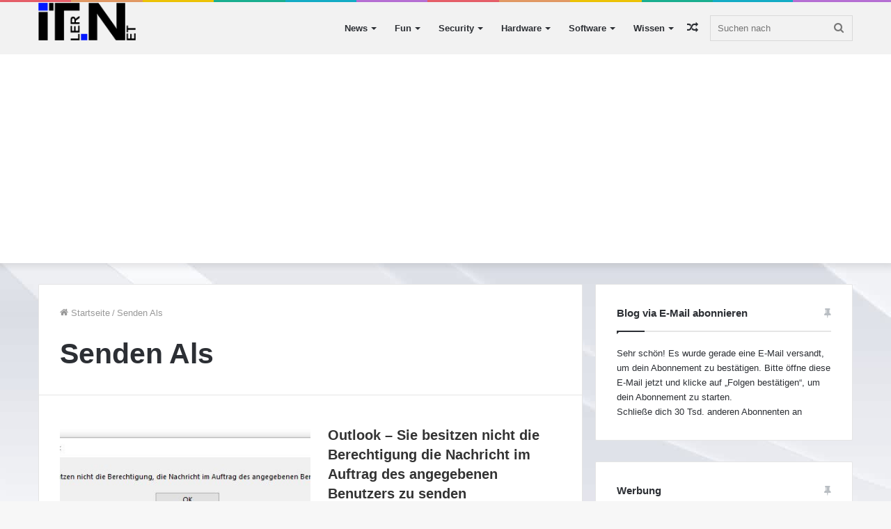

--- FILE ---
content_type: text/html; charset=utf-8
request_url: https://www.google.com/recaptcha/api2/aframe
body_size: 266
content:
<!DOCTYPE HTML><html><head><meta http-equiv="content-type" content="text/html; charset=UTF-8"></head><body><script nonce="goG7L7AMzsuDgP_yxxbN7A">/** Anti-fraud and anti-abuse applications only. See google.com/recaptcha */ try{var clients={'sodar':'https://pagead2.googlesyndication.com/pagead/sodar?'};window.addEventListener("message",function(a){try{if(a.source===window.parent){var b=JSON.parse(a.data);var c=clients[b['id']];if(c){var d=document.createElement('img');d.src=c+b['params']+'&rc='+(localStorage.getItem("rc::a")?sessionStorage.getItem("rc::b"):"");window.document.body.appendChild(d);sessionStorage.setItem("rc::e",parseInt(sessionStorage.getItem("rc::e")||0)+1);localStorage.setItem("rc::h",'1768853385515');}}}catch(b){}});window.parent.postMessage("_grecaptcha_ready", "*");}catch(b){}</script></body></html>